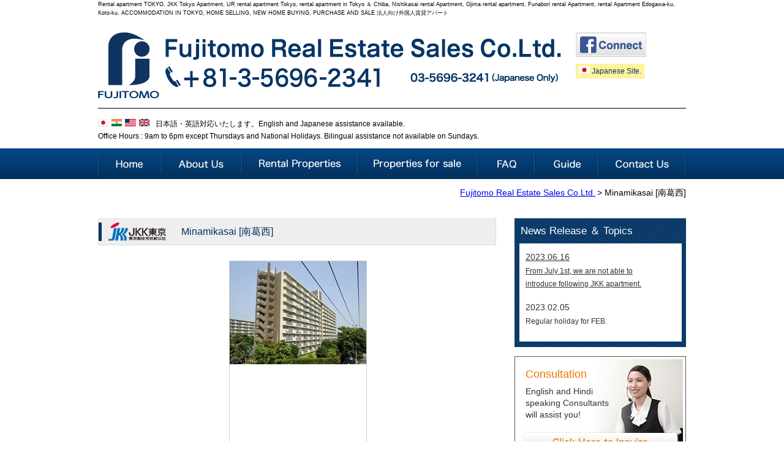

--- FILE ---
content_type: text/html
request_url: http://www.fujitomo-fh.com/property/00000036/
body_size: 4342
content:
<!DOCTYPE html PUBLIC "-//W3C//DTD XHTML 1.0 Transitional//EN" "http://www.w3.org/TR/xhtml1/DTD/xhtml1-transitional.dtd">
<html xmlns="http://www.w3.org/1999/xhtml" xml:lang="ja" lang="ja">
<head>
<meta http-equiv="Content-Type" content="text/html; charset=UTF-8" />
<title>Minamikasai [南葛西] 1-1 Minamikasai, Edogawa-ku,Tokyo|Apartment for rent in Tokyo `&amp;` Chiba, UR apartment Nishikasai, ACCOMMODATION IN TOKYO `&amp;` CHIBA MONTHLY GUEST HOUSE IN TOKYO AND FURNISHED RENTAL APARTMENT IN TOKYO JAPAN</title>
<meta name="description" content="Minamikasai [南葛西] 1-1 Minamikasai, Edogawa-ku,Tokyo TOKYO rental apartment,Chiba rental apartment,rental guest house in TOKYO,New home buying,Home selling, Accommodation in Japan" />
<meta name="keywords" content="Minamikasai [南葛西],1-1 Minamikasai, Edogawa-ku,Tokyo,TOKYO,Chiba,rental,apartment,guesthouse,buying,Home selling" />
<meta http-equiv="Content-Style-Type" content="text/css" />
<meta http-equiv="Content-Script-Type" content="text/javascript" />
<link rel="index" href="/" />
<link rel="stylesheet" href="/css/common.css" type="text/css" media="all" />
<link rel="stylesheet" href="/css/base2.css" type="text/css" media="all" />
<link rel="stylesheet" href="/bukken/page.css" type="text/css" media="all" />
<link rel="shortcut icon" href="/favicon.ico" type="image/vnd.microsoft.icon" />
<link rel="icon" href="/favicon.ico" type="image/vnd.microsoft.icon" />
<link rel="apple-touch-icon" href="http://www.fujitomo-fh.com/apple-touch-icon.png" />
<!-- jquery-lightbox*start -->
<link rel="stylesheet" href="/script_js/jquery-lightbox/jquery.lightbox-0.5.css" type="text/css" media="all" />
<script src="/script_js/jquery-1.11.1.min.js" type="text/javascript"></script>
<script src="/script_js/jquery-lightbox/jquery.lightbox-0.5.js" type="text/javascript"></script>
<script type="text/javascript">
    $(function() {
        $('.lb_photo a').lightBox();
    });
</script>
<script src="https://maps.google.com/maps/api/js?sensor=true&key=AIzaSyCaoH4h1MdJz2yC0b95E85Q7r7zlxZHtVE"></script>
<script type="text/javascript">
function googleMap() {
var latlng = new google.maps.LatLng(35.653187, 139.867244);/* 座標 */
var myOptions = {
zoom: 16, /*拡大比率*/
center: latlng,
scrollwheel: false,
mapTypeControlOptions: { mapTypeIds: ['style', google.maps.MapTypeId.ROADMAP] }
};
var map = new google.maps.Map(document.getElementById('map1'), myOptions);
/*アイコン設定*/
var icon = new google.maps.MarkerImage('/img/icon.png',/*画像url*/
new google.maps.Size(70,84),/*アイコンサイズ*/
new google.maps.Point(0,0)/*アイコン位置*/
);
var markerOptions = {
position: latlng,
map: map,
icon: icon,
title: 'Fujitomo Real Estate Sales Co.Ltd.'/*タイトル*/
};
var marker = new google.maps.Marker(markerOptions);
/*取得スタイルの貼り付け*/
var styleOptions = [
{
"stylers": [
{ "hue": '#008BB9' },
{   gamma: 1.60},
{   saturation: -100}
]
}
];


var styledMapOptions = { name: 'Fujitomo Real Estate Sales Co.Ltd.' }/*地図右上のタイトル*/
var sampleType = new google.maps.StyledMapType(styleOptions, styledMapOptions);
map.mapTypes.set('style', sampleType);
map.setMapTypeId('style');
};
google.maps.event.addDomListener(window, 'load', function() {
googleMap();
});
</script>
<!-- jquery-lightbox***end -->
<!-- Global site tag (gtag.js) - Google Analytics -->
<script async src="https://www.googletagmanager.com/gtag/js?id=G-7RZ9V8Q1KQ"></script>
<script>
  window.dataLayer = window.dataLayer || [];
  function gtag(){dataLayer.push(arguments);}
  gtag('js', new Date());

  gtag('config', 'G-7RZ9V8Q1KQ');
</script>
</head>
<body>
<h1><p>Rental apartment TOKYO, JKK Tokyo Apartment, UR rental apartment Tokyo, rental apartment in Tokyo ＆ Chiba, Nishikasai rental Apartment, Ojima rental apartment, Funabori rental Apartment, rental Apartment Edogawa-ku, Koto-ku, ACCOMMODATION IN TOKYO, HOME SELLING, NEW HOME BUYING, PURCHASE AND SALE 法人向け外国人賃貸アパート</p></h1>
<div id="wrap">
<!-- fb_likebtn_stert -->
<div id="fb-root">
<script type="text/javascript">(function(d, s, id) {
  var js, fjs = d.getElementsByTagName(s)[0];
  if (d.getElementById(id)) return;
  js = d.createElement(s); js.id = id;
  js.src = "//connect.facebook.net/en_JP/sdk.js#xfbml=1&version=v2.0";
  fjs.parentNode.insertBefore(js, fjs);
}(document, 'script', 'facebook-jssdk'));</script>
</div>
<!-- fb_likebtn_end -->
<div id="header">
<div class="header_inner clearfix">
<div class="header_logo"><a href="/"><img src="/common_images/header_logo_demo.gif" alt="fujitomo_logo" width="100" height="108" /></a></div>
<div class="header_top">
<p class="header_title"><a href="/"><img src="/common_images/header_name.gif" alt="Fujitomo Real Estate Sales Co.Ltd." width="646" height="35" /></a></p>
<address><img src="/common_images/header_tel_demo.gif" width="646" height="36" alt="+81-3-5696-2341／03-5696-3241（Japanese Only）" /></address>
</div>
<div class="header_right clearfix">
<div class="fb-logo"><a href="https://www.facebook.com/Fujitomo-Real-Estate-Sales-Co-Ltd-1443089532644495/" target="/blank"><img src="/common_images/header_fblogo.png"></a></div>
<div class="fb-like" href="https://www.facebook.com/pages/Fujitomo-Real-Estate-Sales-Co-Ltd/1443089532644495?fref=ts" layout="box_count" action="like" show-faces="false" share="false"></div>
<div class="to_jpnsite"><a href="http://www.fujitomo-fh.co.jp"><img src="/common_images/header_jpn.gif"  width="18" height="12" alt="Japan" /> Japanese Site.</a></div>
</div>
</div><!-- /clearfix -->
<p class="gengo_taiou"><span><img src="/common_images/flag.gif" width="84" height="12" alt="日本国旗" /></span>日本語・英語対応いたします。English and Japanese assistance available.</p>
<p>Office Hours : 9am to 6pm except Thursdays and National Holidays. Bilingual assistance not available on Sundays.</p>
</div><!-- /header -->
<div id="navi">
<ul class="clearfix">
<li class="navi01"><a href="/"><img src="/common_images/navi01.jpg" alt="Home" width="105" height="100" /></a></li>
<li class="navi02"><a href="/about/"><img src="/common_images/navi02.jpg" alt="About Us" width="130" height="100" /></a></li>
<li class="navi03"><a href="/tksn-bin/List.cgi/"><img src="/common_images/navi03.jpg" alt="Rental Properties" width="190" height="100" /></a></li>
<li class="navi04"><a href="/sale/"><img src="/common_images/navi04.jpg" alt="Properties for sale" width="195" height="100" /></a></li>
<li class="navi05"><a href="/faq/"><img src="/common_images/navi05.jpg" alt="FAQ" width="93" height="100" /></a></li>
<li class="navi06"><a href="/guide/"><img src="/common_images/navi06.jpg" alt="Guide" width="105" height="100" /></a></li>
<li class="navi07"><a href="/contact/"><img src="/common_images/navi07.jpg" alt="Contact Us" width="142" height="100" /></a></li>
</ul>
</div><!-- /navi -->
<div id="content">
<div class="topic_path">
<dl>
<dt><a href="/">Fujitomo Real Estate Sales Co.Ltd.</a></dt>
<dd>&gt;&nbsp;Minamikasai [南葛西]</dd>
</dl>
</div><!-- /topic_path -->
<div id="main" class="clearfix">
<div class="main_alpha">
<div class="detail_box">
<h3 class="section_bar"><span class="jkk">Minamikasai [南葛西]</span></h3>



<div class="detail_image_box lb_photo">
<div class="inner_box">
<ul class="box01 clearfix">
<li class="detail_image_box01"><a href="/img/obj/o_00000036_L1_1431918610.jpg" title=""><img src="/img/obj/o_00000036_1_1431918610.jpg" /></a></li>
</ul>		

</div>
</div>


<p class="description_eng">
Priority application period for child-rearing households
</p>
<p class="description_jpn">
子育て世帯等優先申込期間です
</p>

<div class="sub_bar">Description</div>

<table class="detail_table">
<tr>
<th>Property Name</th>
<td colspan="3">Minamikasai [南葛西]</td>
</tr>
<tr>
<th>Address</th>
<td colspan="3">1-1 Minamikasai, Edogawa-ku,Tokyo</td>
</tr>
<tr>
<th>Access</th>
<td colspan="3"><span class="access_list">5min(s) by bus from Tokyo Metro Tozai Line「Nishi-kasai」 Station and 6min(s) walk from Shinden busstop.</span><br /><span class="access_list">7min(s) by bus from Tokyo Metro Tozai Line「Nishi-kasai」 Station and 4min(s) walk from Kasai Minami Koukou Mae busstop.</span><br /><span class="access_list">12min(s) by bus from Tokyo Metro Tozai Line「Nishi-kasai」 Station and 2min(s) walk from Minami Kasai Juutaku Mae busstop.</span></td>
</tr>
<tr>
<th>International School near by</th>
<td colspan="3">Global Indian International School Tokyo<br /></td>
</tr>
<tr>
<th>Total No.of floors</th>
<td colspan="3">11</td>
</tr>
<tr>
  <th>Structure</th>
  <td>Reinforced Concrete</td>
  <th>Year Built</th>
  <td colspan="3">1981</td>
</tr>
</table>

<table class="detail_table">
<tr>
  <th>Layout</th>
  <td>2DK</td>
  <th>Size</th>
  <td>46.7m<sup>2</sup></td>
</tr>
<tr>
<th>Monthly Rent</th>
<td>76,000 yen</td>
<th>Common Area Fee /<br />
  Maintenance Fee</th>
<td>4,100 yen</td>
</tr>
<tr>
  <th>Parking Availability</th>
  <td>Not Available </td>
  <th>Deposit</th>
  <td>2 month's rent</td>
</tr>
<tr>
<th>Key money</th>
<td>0 yen</td>
<th>Renewal Fee</th>
<td>0 yen</td>
</tr>
<tr>
  <th>Commission Fee</th>
  <td>0 yen</td>
  <th>Guarantor</th>
  <td>Required</td>
</tr>
<tr>
<th>Contract period</th>
<td colspan="3">1 year(s)</td>
</tr>
</table>

<div class="sub_bar">Vacancies</div>



<table class="detail_table2 note">
<tr>
<th>Note</th>
<td>●Tenant should be able to converse in basic conversational Japanese<br />●Montly Salary should be more than 4times of the rent</td>
</tr>
</table>


<div class="sub_bar">Map</div>
<div class="detail_map_box" id="map1" style="width:650px; height:400px;">
</div>



</div><!--detail_box-->
<div class="contact_box">
<a href="/tksn-bin/MailForm.cgi?CHK=00000036" class="img_hover"><img src="/bukken/images/contact_btn.jpg" width="366" height="44" /></a>
</div>
</div><!--main_alpha-->
<div class="main_beta">

<div class="topics">
<div class="title">News Release ＆ Topics</div>
<div class="topics_iframe_box">
<iframe id="iframe" name="iframe" title="topics" src="/topics/" scrolling="auto"	align="top" frameborder="0">This part takes advantage of the iframe.</iframe>
</div>
</div><!--topics-->

<div class="consultation">
  <a href="/contact/">
  <span class="consultation_title">Consultation</span>
  <span class="consultation_text">English and Hindi<br />
speaking Consultants<br />will assist you!</span>
</a>
</div>

<div class="fb_box">
<a href="https://www.facebook.com/pages/Fujitomo-Real-Estate-Sales-Co-Ltd/1443089532644495?fref=ts" class="img_hover"><img src="/images/facebook_btn.jpg" alt="facebook" width="280" height="44" /></a>
</div>

</div><!--main_topbeta-->
</div>
<!-- /main -->
</div><!-- /content -->
<div id="footer">

<div class="footer_navi_box clearfix">
<div class="footer_navi_list01">
<ul>
<li><a href="/about/">About Us</a></li>
<li><a href="/tksn-bin/List.cgi/">Rental Properties</a></li>
<li><a href="/sale/">Properties for sale</a></li>
</ul>
</div><!--footer_navi_list-->
<div class="footer_navi_list02">
<ul>
<li><a href="/jkk/">About JKK Tokyo Apartments</a></li>
<li><a href="/ur/">About UR Apartments</a></li>
<li><a href="/private/">About Private Apartments</a></li>
</ul>
</div><!--footer_navi_list-->
<div class="footer_navi_list03">
<ul>
<li><a href="/corporate/">Corporate</a></li>
<li><a href="/luxury/">Luxury</a></li>
<li><a href="/school/">School</a></li>
</ul>
</div><!--footer_navi_list-->
<div class="footer_navi_list04">
<ul>
<li><a href="/faq/">FAQ</a></li>
<li><a href="/guide/">Guide</a></li>
<li><a href="/contact/">Contact Us</a></li>
<li><a href="/sitemap/">Site map</a></li>
</ul>
</div><!--footer_navi_list-->
</div><!--footer_navi_box-->

<div class="footer_com">Rental apartment TOKYO, JKK Tokyo Apartment, UR rental apartment Tokyo, rental apartment in Tokyo ＆ Chiba, Nishikasai rental Apartment, Ojima rental apartment, Funabori rental Apartment, rental Apartment Edogawa-ku, Koto-ku, ACCOMMODATION IN TOKYO, HOME SELLING, NEW HOME BUYING, PURCHASE AND SALE 法人向け外国人賃貸アパート</div>
<div class="copyright">Copyright (C)2015 FUJITOMO REAL ESTATE SALES CO.,Ltd. All Right Reserved.</div>

</div><!-- /footer -->
</div><!-- /wrap -->

</body>
</html>

--- FILE ---
content_type: text/html
request_url: http://www.fujitomo-fh.com/topics/
body_size: 4106
content:
<!DOCTYPE html PUBLIC "-//W3C//DTD XHTML 1.0 Transitional//EN" "http://www.w3.org/TR/xhtml1/DTD/xhtml1-transitional.dtd">
<html xmlns="http://www.w3.org/1999/xhtml" xml:lang="ja" lang="ja">
<head>
<meta http-equiv="Content-Type" content="text/html; charset=UTF-8" />
<meta http-equiv="Content-Type" content="text/html; charset=UTF-8" />
<title>topics|Apartment for rent in Tokyo `&amp;` Chiba, UR apartment Nishikasai, ACCOMMODATION IN TOKYO `&amp;` CHIBA MONTHLY GUEST HOUSE IN TOKYO AND FURNISHED RENTAL APARTMENT IN TOKYO JAPAN</title>
<meta name="description" content="topics. news.TOKYO rental apartment,Chiba rental apartment,rental guest house in TOKYO,New home buying,Home selling, Accommodation in Japan" />
<meta name="keywords" content="topics,news,TOKYO,Chiba,rental,apartment,guesthouse,buying,Home selling" />
<meta http-equiv="Content-Style-Type" content="text/css" />
<meta http-equiv="Content-Script-Type" content="text/javascript" />
<link rel="index" href="/" />
<link rel="stylesheet" href="/css/common.css" type="text/css" media="all" />
<link rel="stylesheet" href="/css/base2.css" type="text/css" media="all" />
<link rel="stylesheet" href="page.css" type="text/css" media="all" />
<link rel="shortcut icon" href="/favicon.ico" type="image/vnd.microsoft.icon" />
<link rel="icon" href="/favicon.ico" type="image/vnd.microsoft.icon" />
<link rel="apple-touch-icon" href="http://www.fujitomo-fh.com/apple-touch-icon.png" />
</head>
<body>

<div class="topics_list">

<ul>
<li><a href="/tksn-bin/WhatsNewDetail.cgi?COPY_CD=00000071" target="_top"><span>2023.06.16</span>From July 1st, we are not able to introduce following JKK apartment.</a></li>
<li><span>2023.02.05</span>Regular holiday for FEB.</li>
<li><span>2021.06.30</span>Summer holiday: Our office will be closed from 8th of Aug to 15th of Aug. Thank you.</li>
<li><span>2021.01.22</span>Our office will be closed on 27th and 28th.</li>
<li><span>2020.12.27</span>Winter holidays --&gt; Our company will be in winter recess between Dec.29th and Jan.7th 2021</li>
<li><span>2020.08.02</span>★Summer holiday★ Our office is closed from 8th to 16th of August, 2020. We will resume business as usual from Monday 17th of August.</li>
<li><a href="/tksn-bin/WhatsNewDetail.cgi?COPY_CD=00000065" target="_top"><span>2020.05.12</span>Nishi-kasai Private Apartment 2DK Type is vacant now. Please contact us.  Mail to inquiry@fujitomo-fh.com</a></li>
<li><a href="/tksn-bin/WhatsNewDetail.cgi?COPY_CD=00000064" target="_top"><span>2020.05.12</span>Our holiday notice - Our office will be closed on WED.& THU. in May. Thank you.</a></li>
<li><a href="/tksn-bin/WhatsNewDetail.cgi?COPY_CD=00000063" target="_top"><span>2020.04.20</span>Holiday notice</a></li>
<li><a href="/tksn-bin/WhatsNewDetail.cgi?COPY_CD=00000062" target="_top"><span>2020.04.11</span>Office hours changes due to COVID-19 <br />9AM-17PM</a></li>
<li><a href="/tksn-bin/WhatsNewDetail.cgi?COPY_CD=00000061" target="_top"><span>2019.12.27</span>Winter holidays --&gt; Our company will be in winter recess between Dec.28th and Jan.6th</a></li>
<li><a href="/tksn-bin/WhatsNewDetail.cgi?COPY_CD=00000060" target="_top"><span>2019.07.23</span>休業のお知らせ：7月24日（水）25日（木）は休業とさせていただきます。Notice of Temporary Closing： July 24th （Wed）and 25th(Thu)<br />Thank you for your understanding.</a></li>
<li><span>2019.06.26</span>臨時休業のお知らせ：6月26日（水）は臨時休業とさせていただきます。Notice of Temporary Closing： June 26 （Wed）</li>
<li><a href="/tksn-bin/WhatsNewDetail.cgi?COPY_CD=00000058" target="_top"><span>2019.04.22</span>Our office is closed for G.W. holidays from 28th of April to 6th of May, 2019.</a></li>
<li><a href="/tksn-bin/WhatsNewDetail.cgi?COPY_CD=00000057" target="_top"><span>2019.03.26</span>Please note that our office will be closed from 27th to 30th. We apologize for the inconvenience.</a></li>
<li><a href="http://www.fujitomo-fh.com/room/00051168/" target="_top"><span>2019.02.15</span>JKK Seishincho 3DK room comes up today!!</a></li>
<li><span>2019.02.03</span>Please note that our office will be closed  on FEb. 6th 13th 20th（WED) . We apologize for the inconvenience.</li>
<li><span>2019.01.29</span>Please note that we will be closed temporarily on Jan 30th （WED) . We apologize for the inconvenience.</li>
<li><a href="/tksn-bin/WhatsNewDetail.cgi?COPY_CD=00000052" target="_top"><span>2018.12.15</span>●Winter holiday●</a></li>
<li><a href="/tksn-bin/WhatsNewDetail.cgi?COPY_CD=00000051" target="_top"><span>2018.08.01</span>★Summer holiday★ Our office is closed from 8th to 16th of August, 2018. We will resume business as usual from Friday the 17th of August. </a></li>
<li><a href="/tksn-bin/WhatsNewDetail.cgi?COPY_CD=00000050" target="_top"><span>2018.06.06</span>[Non-Business Day Information: 13th and 14th June]</a></li>
<li><a href="/tksn-bin/WhatsNewDetail.cgi?COPY_CD=00000049" target="_top"><span>2018.05.21</span>[Information on Upcoming New Residential Complex ]</a></li>
<li><a href="/tksn-bin/WhatsNewDetail.cgi?COPY_CD=00000048" target="_top"><span>2018.04.20</span>【Announcement of the GW holidays】<br />We are closed on April 30th and  from May 3rd to 6th due to the Golden Week holidays.Our services will resume from May 7th, 9 am onward. Thank you.</a></li>
<li><a href="/tksn-bin/WhatsNewDetail.cgi?COPY_CD=00000047" target="_top"><span>2018.03.26</span>[Office Temporary Closed]<br />We are temporarily closed from 3rd to 6th April,2018. <br />Our services would resume on April 7th. Thank you.<br />4月3日～6日は研修の為休業とさせていただきます。</a></li>
<li><a href="/tksn-bin/WhatsNewDetail.cgi?COPY_CD=00000032" target="_top"><span>2018.01.11</span>JKK 2 months FREE RENT CAMPAIGN going on until 30th of April, 2018. Please contact us for more information.　<br />JKK賃料2ヶ月フリーキャンペーン始まりました！<br />詳細は当社まで！<br /></a></li>
<li><a href="/tksn-bin/WhatsNewDetail.cgi?COPY_CD=00000046" target="_top"><span>2017.12.15</span>【Announcement of Winter Holidays】<br /><br />Our office will be closed from 27th December, 2017 to 4th January 2018 for winter holidays. Our services would resume from 5th January 9 a.m. onward.Thank you and see you in 2018!<br /></a></li>
<li><a href="/tksn-bin/WhatsNewDetail.cgi?COPY_CD=00000044" target="_top"><span>2017.08.04</span>【Announcement of Summer Holidays】<br />Our office will be closed from August 10th to 17th due to yearly summer holidays. <br />Our services would resume from Aug 18th, 9 a.m. onward.　Thank you.</a></li>
<li><a href="/tksn-bin/WhatsNewDetail.cgi?COPY_CD=00000034" target="_top"><span>2017.07.19</span>2LDK apartments come up in JKK Tomin Heim Kitasuna 1 chome. Walking distance from IISJ. Last 2 of 6 apartments available.　CALL NOW! 都民住宅　北砂一丁目２ＬＤＫが空きがでました。</a></li>
<li><a href="/tksn-bin/WhatsNewDetail.cgi?COPY_CD=00000043" target="_top"><span>2017.06.26</span>【Office Temporary Closed】<br />We are temporarily closed from July 6th to 9th.<br />Our services would resume on July 10th.<br />Thank you.</a></li>
<li><span>2017.04.15</span>【Announcement of the Golden Week holiday】<br />We are closed from April 29th to May 7th due to the Golden Week holidays except May 1st and May 2nd.　Thank you.</li>
<li><a href="/tksn-bin/WhatsNewDetail.cgi?COPY_CD=00000041" target="_top"><span>2017.03.27</span>3DK UR apartment available in Funabori 6 chome</a></li>
<li><a href="/tksn-bin/WhatsNewDetail.cgi?COPY_CD=00000040" target="_blank"><span>2017.03.01</span>JKK Tomin Heim Funabori 7chome 2LDK comes up. <br />JKK東京船堀 3丁目　2LDK空室でました。<br />http://www.fujitomo-fh.com/property/00000065/</a></li>
<li><span>2017.02.10</span>JKK Funabori 3chome 2LDK comes up. JKK東京船堀３丁目　２LDK空室でました。</li>
<li><a href="/tksn-bin/WhatsNewDetail.cgi?COPY_CD=00000038" target="_top"><span>2016.12.26</span>2016 Winter Holiday Information</a></li>
<li><a href="/tksn-bin/WhatsNewDetail.cgi?COPY_CD=00000037" target="_top"><span>2016.12.09</span>2LDK apartment comes up in JKK Tomin Heim Kitasuna 1 chome</a></li>
<li><a href="/tksn-bin/WhatsNewDetail.cgi?COPY_CD=00000036" target="_top"><span>2016.11.22</span>Non-business day / Non working day information: 23rd and 24th Nov, 2016.</a></li>
<li><a href="/tksn-bin/WhatsNewDetail.cgi?COPY_CD=00000035" target="_top"><span>2016.11.08</span>2016.11.08 3LDK comes up in JKK Funabori 3 chome</a></li>
<li><span>2016.10.11</span>Our office will be closed on October 19th and 20th. 10月19日20日は定休日とさせていただきます。</li>
<li><a href="/tksn-bin/WhatsNewDetail.cgi?COPY_CD=00000031" target="_top"><span>2016.09.20</span>Change in Business Hours 2016.09.20</a></li>
<li><a href="/tksn-bin/WhatsNewDetail.cgi?COPY_CD=00000030" target="_top"><span>2016.08.22</span>Change in Business Hours Information</a></li>
<li><a href="/tksn-bin/WhatsNewDetail.cgi?COPY_CD=00000029" target="_top"><span>2016.08.08</span>Our office will be closed from 10th to 18th August due to Obon holidays.　8月10日～18日は夏期休業とさせていただきます。</a></li>
<li><a href="/tksn-bin/WhatsNewDetail.cgi?COPY_CD=00000028" target="_top"><span>2016.07.19</span>2 months free Rent Campaign is until 31st of JULY!!<br />---&gt; Shinden Apt. Close to GIIS(Global Indian International School) 家賃2ヶ月フリーキャンペーン実施中！平成28年7月31日申込限定！</a></li>
<li><a href="/tksn-bin/WhatsNewDetail.cgi?COPY_CD=00000027" target="_top"><span>2016.05.17</span>都民住宅　船堀３丁目　”2LDK”　空がでました！！　JKK Tomin Funabori 3 chome 2LDK is vacant at the moment.</a></li>
<li><a href="/tksn-bin/WhatsNewDetail.cgi?COPY_CD=00000026" target="_top"><span>2016.05.13</span>JKK Funabori 3chome 2DLK vacant at the moment! 都民住宅船堀3丁目　２ＬＤＫが1部屋空がでました</a></li>
<li><span>2016.04.18</span>Our office will be closed temporarily between April 23rd and 26th. Thank you for your understanding.</li>
<li><span>2016.04.06</span>&lt;Notice of change business hours today&gt; Today is open until 15PM. Thank you very much.</li>
<li><a href="/tksn-bin/WhatsNewDetail.cgi?COPY_CD=00000023" target="_top"><span>2016.03.25</span>JKK FUnabori 3chome 3LDK / JKK Funabori 7chome 2LDK comes up! CALL SOON!! 03-5696-2341</a></li>
<li><a href="/tksn-bin/WhatsNewDetail.cgi?COPY_CD=00000022" target="_top"><span>2016.01.13</span>JKK Tokyo Apt.---&gt;Spring 2 months free rent campaing starts!!　Please call us !!</a></li>
<li><a href="/tksn-bin/WhatsNewDetail.cgi?COPY_CD=00000021" target="_top"><span>2015.12.25</span>●WINTER HOLIDAY● Our office will be closed from afternoon of  December 27th to January 6th, 2017.</a></li>
<li><a href="/tksn-bin/WhatsNewDetail.cgi?COPY_CD=00000020" target="_top"><span>2015.11.10</span>Funabori 3chome 2LDK comes up!! JKK東京　船堀3丁目　２ＬＤＫ空きがでました！</a></li>
<li><a href="/tksn-bin/WhatsNewDetail.cgi?COPY_CD=00000019" target="_top"><span>2015.11.09</span> UR Funabori 6chome Park Heights 2DK vacant!! UR　船堀6丁目パークハイツ２ＤＫ空きでました</a></li>
<li><a href="/tksn-bin/WhatsNewDetail.cgi?COPY_CD=00000018" target="_top"><span>2015.09.14</span>JKK東京　ロトフィオーレ（船堀）が空きました。３ＬＤＫ内覧できます。 Funabori station Loto fiore Bldg. 3LDK comes up!! </a></li>
<li><a href="/tksn-bin/WhatsNewDetail.cgi?COPY_CD=00000017" target="_top"><span>2015.09.12</span>UR Funabori 1chome 1LDK Vacant NOW</a></li>
<li><span>2015.08.21</span>Our office is open now after the summer holidays! You can contact us via both phone and email now!</li>
<li><a href="/tksn-bin/WhatsNewDetail.cgi?COPY_CD=00000015" target="_top"><span>2015.08.05</span>●Announcement of the summer holiday●</a></li>
<li><a href="/tksn-bin/WhatsNewDetail.cgi?COPY_CD=00000014" target="_top"><span>2015.08.01</span>UR rental apartment 【Higashiojima ekimae Heights】2LDK 64sq.meters 1st floor comes up !! ＵＲ賃貸住宅　【東葛西駅前ハイツ】2ＬＤＫ空室でました。</a></li>
<li><span>2015.07.28</span>Free Rent of UR and JKK target property limitation ends on July 31. The application be rather early!<br />ＵＲ・ＪＫＫ対象物件限定のフリーレントキャンペーンが７月３１日で終了します。お申込みはお早めに！</li>
<li><span>2015.07.27</span>JKK Tokyo Funabori 3chome 【JKK東京　船堀３丁目】 2LDK is vacant now!!</li>
<li><a href="/tksn-bin/WhatsNewDetail.cgi?COPY_CD=00000011" target="_top"><span>2015.07.11</span>Ojima station Layout 2LDK -&gt;&gt; 【UR City court Ojima】 Corner rooms vacant !! CALL NOW! <br />【UR シティーコート大島】 2LDK 空きがでました！！</a></li>
<li><a href="/tksn-bin/WhatsNewDetail.cgi?COPY_CD=00000010" target="_top"><span>2015.07.06</span>JKK Tokyo 『Tomin Heim Funabori 3chome』Only one room is vacant at the moment. JKK東京　トミンハイム船堀3丁目　1部屋空きがでました！！</a></li>
<li><a href="/tksn-bin/WhatsNewDetail.cgi?COPY_CD=00000009" target="_top"><span>2015.06.27</span>JKK Tokyo Free rent campaing is going on !　JKK東京がフリーレントキャンペーン中。<br /></a></li>
<li><a href="/tksn-bin/WhatsNewDetail.cgi?COPY_CD=00000007" target="_top"><span>2015.06.01</span>All customers, on conclusion of a contract through our company, would receive a JCB card as gift!</a></li>
<li><span>2015.05.13</span>The homepage has been redesigned.</li>

</ul>
</div>



</body>
</html>

--- FILE ---
content_type: text/css
request_url: http://www.fujitomo-fh.com/css/base2.css
body_size: 2217
content:
@charset "UTF-8";

body{
	font-family:'メイリオ','Meiryo','ヒラギノ角ゴ ProN W3','Hiragino Kaku Gothic ProN','Osaka','ＭＳ Ｐゴシック','MS PGothic',sans-serif;}
	
p{font-size:12px; line-height:20px;}

a.img_hover:hover img{
	 filter:alpha(opacity=70);
    -moz-opacity: 0.7;
    opacity: 0.7;
	}
	
sup{
	font-size:9px;}

#wrap {}

h1{
	width:100%;
	/*background-color:#053565;*/}

h1 p{
	width:960px;
	margin:0 auto;
	font-size:9px;
	text-align:left;
	line-height:1.6em;
	color:#000;}

.header_inner{
	padding-bottom:15px;
	border-bottom:1px solid #000;}

#header{
	width:960px;
	margin:15px auto 0 auto;
	padding:10px 0 10px 0;
	text-align:left;}

#header .header_logo{
	width:100px;
	margin-right:10px;
	float:left;}
	
#header .header_top{
	width:650px;
	float:left;
	margin:10px 0 5px 0;
	position:relative;}

#header .header_top .header_title{
	margin-bottom:10px;}
	
#header .header_right .to_jpnsite{
	float:left;
	margin:15px 0 0 0;
	width:125px;}

#header .header_right .to_jpnsite a{
	background:#FFF39B;
	padding:5px;
	text-align:center;
	font-size:12px;
	color:#053365;
	text-decoration:none;}
	
#header .header_top .to_jpnsite a img{
	vertical-align:bottom;}

#header .header_top .fb-like{
	transform:scale(0.83);
	-webkit-transform:scale(0.83);
	-moz-transform:scale(0.83);}

#header .header_right .fb-logo{
	width:115px;
	height:40px;
	margin-right:10px;
	float:left;}
	
#header .header_right .fb-like{}

#header .header_right{
	width:180px;
	float:right;}
	
#header .header_bottom address{
	float:left;
	margin:5px 15px 0 0;}
	
#header .header_bottom p{
	display:table-cell;
	vertical-align:bottom;
	height:40px;
	color:#053565!important;
	font-size:12px;
	line-height:1.2em;}
	
#header .header_bottom span{
	margin:0 3px 0 0;}

#navi{
	width:100%;
	height:50px;
	background:url(../common_images/navi_bg.jpg) 0 0 repeat-x;}

#navi ul{
	width:960px;
	letter-spacing:-0.4em;
	margin:0 auto;}
#navi ul li{
	display:inline-block;
	letter-spacing: normal;}

#navi ul li.navi01{ width:105px;}
#navi ul li.navi02{ width:130px;}
#navi ul li.navi03{ width:190px;}
#navi ul li.navi04{ width:195px;}
#navi ul li.navi05{ width:93px;}
#navi ul li.navi06{ width:105px;}
#navi ul li.navi07{ width:142px;}

#navi ul li a{
	height:50px;
	display:block;
	overflow:hidden;}
	
#navi ul li a:hover img{
	margin:-50px 0 0;}
	
#content{
	width:960px;
	margin:0 auto;
	text-align:left;
	padding:0 0 50px;
	}

#content #main{}



#footer{
	border-top:1px solid #999999;}

#footer .footer_navi_box{
	width:960px;
	margin:0 auto;
	padding:25px 0 50px;}

#footer .footer_navi_box .footer_navi_list01,
#footer .footer_navi_box .footer_navi_list02,
#footer .footer_navi_box .footer_navi_list03,
#footer .footer_navi_box .footer_navi_list04{
	float:left;
	}

#footer .footer_navi_box .footer_navi_list01{width:185px;}
#footer .footer_navi_box .footer_navi_list02{width:235px}
#footer .footer_navi_box .footer_navi_list03{width:190px;}
#footer .footer_navi_box .footer_navi_list04{}

#footer .footer_navi_box ul{
	text-align:left;}

#footer .footer_navi_box ul li{
	height:20px;
	margin:0 0 5px;}

#footer .footer_navi_box ul li a{
	background:url(../common_images/footer_navi_arrow.gif) 0 center no-repeat;
	font-size:13px;
	color:#333333;
	padding:5px 0 5px 15px;}
#footer .footer_navi_box ul li a:hover{
	color:#053565;}
	
.footer_com{
	width:960px;
	margin:0 auto;
	text-align:left;
	line-height:1.5em;
	font-size:9px;
}

.copyright{
	width:960px;
	height:11px;
	margin:0 auto;
	text-align:center;
	display:block;
	font-size:11px;
	margin-top:15px 0 10px 0;
}
	
.topic_path{
	padding:15px 0;
	text-align:right;}

.topic_path dl{}

.topic_path dl dt{
	display:inline;}

.topic_path dl dd{
	display:inline;
	font-size:14px;}

.topic_path dl a{
	display:inline;
	font-size:14px;}
	
.main_alpha{
	width:650px;
	float:left;
	padding:20px 0 0;
	}

.main_beta{
	width:280px;
	float:right;
	padding:20px 0 0;
	}

.main_beta .topics{
	width:280px;
	height:210px;
	background: url(../images/topics_bg.gif) 0 0 repeat;
	margin:0 0 15px;}

.main_beta .topics .title{
	font-size:17px;
	padding:12px 0 12px 10px;
	color:#FFFFFF;
}
	
.main_beta .topics .topics_iframe_box{
width:265px;
margin:0 auto 0;
height:160px;
background:#fff;
overflow:auto;
}

@media screen and (max-device-width: 769px) {
.main_beta .topics .topics_iframe_box{
width:265px;
margin:0 auto 0;
height:160px;
overflow:auto;
-webkit-overflow-scrolling: touch;
background:#fff;}
}

.main_beta .topics .topics_iframe_box iframe {
	display:block;
	width:265px;
	height:160px;
	margin:0 auto;
	}


.main_beta .quicksearch{
	width:250px;
	height:180px;
	background:url(../images/quicksearch_bg.jpg) 0 0 repeat;
	margin:0 0 15px;
	padding:0 15px;}

.main_beta .quicksearch .title{
	font-size:18px;
	padding:12px 0 12px 0px;
	color:#053365;
	border-bottom:1px solid #ddd;
}

.main_beta .quicksearch ul{
	border-top:1px solid #fff;
	padding:15px 0 0;}
	
.main_beta .quicksearch ul li{
	height:25px;
	margin:0 0 5px;
	font-size:14px;
	line-height:1.5em;
	text-indent:0.5em;}
	
.main_beta .quicksearch ul li.quicksearch_list03{
	margin:0 0 15px;}

.main_beta .quicksearch ul li select{
	width:190px;
	font-size:14px;
	float:right;}
	
.main_beta .consultation{
	width:280px;
	height:170px;
	margin:0 0 15px;}
	
.main_beta .consultation a{
	width:280px;
	height:170px;
	display:block;
	text-decoration:none;
	background:url(../images/consultation_bg.jpg) 0 0 no-repeat;}
	

.main_beta .consultation a span.consultation_title{
	font-size:18px;
	display:block;
	padding:20px 0 0 18px;
	text-decoration:none;
	color:#ED7900;
}

.main_beta .consultation a span.consultation_text{
	font-size:14px;
	line-height:1.4em;
	display:block;
	padding:10px 0 0 18px;
	text-decoration:none;
	color:#333;}

.main_beta .consultation a:hover{
	background:url(../images/consultation_bg.jpg) 0 bottom no-repeat;}
	
.main_beta .consultation a:hover span.consultation_title{
	color:#FFBF00;}
.main_beta .consultation a:hover span.consultation_text{
	color:#aaa;}
	
.main_beta .fb_box{
	margin:0 0 15px;}
	
.main_beta .ad_box{
	width:280px;
	height:175px;
	background:#999;
	margin:0 0 15px;}
	
.title_bar{
	font-size:24px;
	line-height:1.5em;
	margin:0 0 20px;
	color:#00315D;
	font-weight:bold;
}

.sub_bar{
	font-size:16px;
	color:#FFFFFF;
	line-height:35px;
	height:35px;
	background:#67839F;
	text-indent:15px;
	margin:0 0 25px;}
	
.page_description{
	font-size:12px;
	line-height:1.5em;
	margin:0 0 25px;
	display:block;}

table.normal{
	border-collapse:collapse;
	width:650px;
	font-size:14px;
	margin:0 0 50px;}

table.normal th{
	background:#DFEAF2;
	border:1px solid #02315F;
	width:115px;
	text-align:center;
	color:#02315F;
	padding:10px 0;}

table.normal td{
	border:1px solid #02315F;
	line-height:1.5em;
	padding:0 15px;}
	
/* 詳細テーブル2 */

table.normal2{
	border:1px solid #02315F;
	border-collapse:collapse;
	width:650px;
	font-size:12px;
	margin:0 0 25px;
	font-size:14px;}

table.normal2 th{
	background:#EEEEEE;
	border:1px solid #BBB;
	text-align:center;
	color:#333;
	padding:10px 0;
	width:115px;
}

table.normal2 td{
	border:1px solid #BBB;
	line-height:1.5em;
	padding:0 15px;}

#content table.normal_white{ margin:10px 0 20px 0; border-collapse:collapse; width:650px;}
#content table.normal_white th{ border:1px solid #444; background:#dcdcdc; color:#333; padding:10px; text-align:center; font-size:13px; line-height:1.4em;}
#content table.normal_white td{ border:1px solid #444; color:#333; font-size:13px; letter-spacing:0.1em; padding:10px; line-height:2em;}
#content table.normal_white td p.cap { font-size:12px; line-height:18px;}
	
	
/* 物件名称 */

.section_bar{
	border:1px solid #DDD;
	background:#EEEEEE;
	padding:6px 0;
	margin:0 0 25px;}
	
.section_bar span{
	height:30px;
	line-height:30px;
	display:block;
	border-left:5px solid #033363;
	font-size:16px;
	color:#003363;
	text-indent:130px;}

.section_bar .jkk{background:url(../bukken/images/jkk_rogo.png) 10px bottom no-repeat;}
.section_bar .ur{background:url(../bukken/images/ur_rogo.png) 10px bottom no-repeat;}
.section_bar .private{background:url(../bukken/images/private_rogo.gif) 10px bottom no-repeat;}

.campaign_btn{
	width:280px;
	height:110px;
	margin:10px 0 15px 0;}

.introduce{
	margin:0 0 15px 0;}

.gengo_taiou{
	display:block!important;
	margin-top:15px;}

.gengo_taiou span{margin-right:10px;}

--- FILE ---
content_type: text/css
request_url: http://www.fujitomo-fh.com/bukken/page.css
body_size: 2504
content:
@charset "UTF-8";

.bukken_list{}

.top_image{
	margin:0 0 50px;}
	
/* クイック */

.quick_search{}

.quick_search .quick_search_title{
	font-size:18px;
	color:#FFFFFF;
	background:#0D3560;
	padding:10px 15px;
	margin:0 0 15px;
	}

.quick_search .serect_box{
	margin:0 0 15px;}
	
.quick_search .serect_box span{
	font-size:18px;
	display:block;
	color:#053465;
	margin:0 0 15px;}

.quick_search .serect_box span input,
.quick_search .serect_box span select{
	font-size:16px;
	vertical-align: bottom;
	margin:0 10px 0 0;}
	
.quick_search .serect_box2{
	border:1px solid #053565;
	padding:10px 25px;
	margin:0 0 30px;}

.quick_search .serect_box2 .serect_layout{
	font-size:12px;
	width:240px;
	float:left;
	border-right: 1px solid #053565;
	font-size:18px;
	color: #053565;}
	
.quick_search .serect_box2 .serect_layout label{
	display:block;
	font-size:14px;
	color:#000;
	margin:-1em 0 1.8em 80px;
	cursor:pointer;}
	
.quick_search .serect_box2 .serect_layout input{
	margin:0 10px 0 0;}

.quick_search .serect_box2 .serect_budget{
	font-size:12px;
	float:left;
	padding:0 0 0 40px;
	font-size:18px;
	color: #053565;}
	
.quick_search .serect_box2 .serect_budget label{
	display:block;
	font-size:14px;
	color:#000;
	margin:-1em 0 1.8em 80px;
	cursor:pointer;}
	
.quick_search .serect_box2 .serect_budget input{
	margin:0 10px 0 0;}
	

.quick_search .serect_box3{
	background:#DFEAF2;
	margin:0 0 30px;
	padding:25px 25px;
	}
	
.quick_search .serect_box3 .title{
	font-size:18px;
	color: #053565;
	margin:0 0 15px;
	}
	
.quick_search .serect_box3 .serect_more01{
	width:180px;
	float:left;
	border-right: 1px solid #053565;
	font-size:14px;
	min-height:90px;
	}
	
.quick_search .serect_box3 .serect_more01  label{
	display:block;
	margin:0 0 10px;
	}

.quick_search .serect_box3 .serect_more01  label input{
	margin:0 10px 0 0 ; 
	}

.quick_search .serect_box3 .serect_more02{
	width:110px;
	float:left;
	border-right: 1px solid #053565;
	font-size:14px;
	padding:0 10px 0 20px;
	min-height:90px;
	}
.quick_search .serect_box3 .serect_more02  label input{
	margin:0 10px 0 0 ; 
	}
.quick_search .serect_box3 .serect_more02  label{
	display:block;
	margin:0 0 10px;
	}

.quick_search .serect_box3 .serect_school{
	float:left;
	padding:0 0 0 20px;
	font-size:18px;
	color: #053565;
	}
	
.quick_search .serect_box3 .serect_school select{
	display:block;
	margin:10px 0 0;
	}
	

.quick_search .submit{
	width:172px;
	margin:0 auto 30px;}
	

/*　スクールサーチ　*/

.list_schoolsearch{
	background:#DAE1E8;
	padding:17px 0;
	margin:-25px 0 25px;}

.list_schoolsearch form,
.list_schoolsearch select,
.list_schoolsearch input{
	vertical-align:bottom;
	text-align:center;}
	
.list_schoolsearch form span{
	color:#043365;
	font-size:18px;
	margin:0 15px 0 0;}

.list_schoolsearch select{
	width:310px;
	font-size:20px;
	margin:0 15px 0 0;}



.main_beta .quicksearch{
	width:250px;
	height:210px;
	background:url(../images/quicksearch_bg.jpg) 0 0 repeat;
	margin:0 0 15px;
	padding:0 15px;}

.main_beta .quicksearch .title{
	font-size:18px;
	padding:12px 0 12px 0px;
	color:#053365;
	border-bottom:1px solid #ddd;}

.main_beta .quicksearch ul{
	border-top:1px solid #fff;
	padding:15px 0 0;}
	
.main_beta .quicksearch ul li{}
	
.main_beta .quicksearch ul li.quicksearch_list03{
	margin:0 0 15px;}

.main_beta .quicksearch ul li select{
	width:190px;
	font-size:14px;
	float:right;}



	
.bukken_list .one_box{
	margin:0  0 50px;}

.bukken_list .one_box .title_ur,
.bukken_list .one_box .title_jkk,
.bukken_list .one_box .title_private,
.bukken_list .one_box .title_normal{
	background:url(images/bukken_title_jkk.jpg) 0 0 no-repeat;
	width:650px;
	height:48px;
	margin:0 0 20px;
	font-size:16px;
	font-weight:bold;
	color:#023768;
	line-height:48px;
	text-indent:15px;}
	
.bukken_list .one_box .title_ur{background:url(images/bukken_title_ur.jpg) 0 0 no-repeat;}
.bukken_list .one_box .title_jkk{background:url(images/bukken_title_jkk.jpg) 0 0 no-repeat;}
.bukken_list .one_box .title_private{background:url(images/bukken_title_private.jpg) 0 0 no-repeat;}
.bukken_list .one_box .title_normal{background:url(images/bukken_title_normal.jpg) 0 0 no-repeat;}

.bukken_list .one_box .one_box_photo{
	float:left;
	width:185px;
	height:200px;
	border:1px solid #ccc;
	}
	
.bukken_list .one_box .one_box_photo a{
	text-align:center;}

.bukken_list .one_box .one_box_photo a img{
	vertical-align:middle;}

.bukken_list .one_box .one_box_table{
	width:440px;
	float:right;}
	
/* 一覧テーブル */

.bukken_list .one_box .one_box_table table{
	border:1px solid #02315F;
	border-collapse:collapse;
	height:202px;
	width:440px;
	font-size:14px;}

.bukken_list .one_box .one_box_table table th{
	background:#DFEAF2;
	border:1px solid #02315F;
	width:115px;
	text-align:center;
	color:#02315F;}

.bukken_list .one_box .one_box_table table td{
	border:1px solid #02315F;
	padding:0 15px;
	line-height:1.5em;}
	
.bukken_list .one_box .one_box_table table td.Avaliability_td{}

.bukken_list .one_box .one_box_table table td.Avaliability_td span{
	font-size:24px;
	color:#B22D00;
	margin:0 5px;
	vertical-align:bottom;}

.bukken_list .one_box .one_box_btn{
	float:none;
	clear:both;
	width:300px;
	height:45px;
	margin:20px auto 0;
	text-align:center;
	}
	
.bukken_banner{ margin:0 -17px 30px 0;}

.bukken_banner ul{
	letter-spacing:-0.4em;}

.bukken_banner ul li{
	width:205px;
	display:inline-block;
	letter-spacing:normal;
	margin:0 17px 20px 0;}

.bukken_banner ul li a{}

/* 詳細テーブル */

.detail_box table.detail_table{
	border:1px solid #02315F;
	border-collapse:collapse;
	width:648px;
	font-size:14px;
	margin:0 0 20px;}

.detail_box table.detail_table th{
	background:#DFEAF2;
	border:1px solid #02315F;
	width:155px;
	text-align:center;
	color:#02315F;
	padding:10px 0;
	line-height:2em;}

.detail_box table.detail_table td{
	border:1px solid #02315F;
	line-height:1.5em;
	padding:0 15px;}
	
/* 詳細テーブル2 */

.detail_box table.detail_table2{
	border:1px solid #02315F;
	border-collapse:collapse;
	width:648px;
	font-size:12px;
	margin:0 0 30px;}

.detail_box table.detail_table2 th{
	background:#EEEEEE;
	border:1px solid #BBB;
	text-align:center;
	color:#333;
	padding:10px 0;
	white-space:nowrap;
}

.detail_box table.detail_table2 td{
	border:1px solid #BBB;
	line-height:1.5em;
	text-align:center;
	padding:10px 0;}
	
	
/* 詳細テーブル2 */

.note{
	border:1px solid #02315F;
	border-collapse:collapse;
	width:648px;
	font-size:12px;
	margin:0 0 30px;}

.note th{
	width:110px;
}

.note td{ text-align:left !important;
padding:10px 15px!important;}

span.span_caf{ display: block;}
span.span_mf{}


/* 詳細キャンペーン */
.detail_campaign{
	background:url(images/detail_campaign.jpg) 0 0 no-repeat;
	padding:0 0 0 0;
	margin:0 0 25px;}
	
.detail_campaign img{
	float:left;
	padding:0 10px 0 0;}
	
.detail_campaign p{
	width:448px;
	float:right;
	display: block;
	min-height:40px;
	padding:10px;
	border:1px solid #ccc;}

/* 詳細イメージ */

.detail_image_box{
	width:650px;
	margin:20px auto;
	text-align:center;
	}
	
.detail_image_box .inner_box{
	width:460px;
	height:300px;
	text-align:center;
	margin:0 auto;
}
	
.detail_image_box ul.box01{
	width:223px;
	height:298px;
	display:inline-block;
	margin:0;
	padding:0;
	vertical-align:top;
}
	 
.detail_image_box .detail_image_box01{
	width:223px;
	height:298px;
	border:1px solid #ccc;
	text-align:center;
}

.detail_image_box .detail_image_box01 img{
	max-width:223px;
	max-height:298px;
}

.detail_image_box ul.box02{
	width:223px;
	height:298px;
	display:inline-block;
	margin:0 0 0 10px;
}

.detail_image_box .detail_image_box02{
	width:193px;
	height:143px;
	border:1px solid #ccc;
	margin:0 0 10px 0;
}

.detail_image_box .detail_image_box02 img{
	max-width:193px;
	max-height:143px;
}
	
.detail_image_box .detail_image_box03{
	width:193px;
	height:143px;
	border:1px solid #ccc;
}

.detail_image_box .detail_image_box03 img{
	max-width:193px;
	max-height:143px;
}

.detail_image_list{
	margin:0 0 25px 0;
	}

.detail_image_list ul{
	letter-spacing:-0.4em;
	margin-right:-30px!important;}

.detail_image_list ul li{
	width:100px;
	height:70px;
	border:1px solid #ccc;
	letter-spacing:normal;
	display:inline-block;
	text-align:center;
	margin:0 6px 0 0;
	}
	
.detail_image_list ul li img{
	vertical-align:bottom;}

/* お問い合わせ */	
	
.contact_box{
	width:366px;
	height:44px;
	margin:20px auto;}
	
.contact_box a{}

p.description_eng,
p.description_jpn{
	font-size:14px;
	margin:0 0 20px;
	line-height:1.4em;}

p.description_jpn{
	margin:0 0 50px;}
	
.detail_box .detail_map_box{
	margin:0 0 25px;}
	
.environment_box{}

.environment_box ul{
	border:1px solid #BBB;}

.environment_box ul li{
	font-size:14px;
	border-bottom:1px solid #eee;
	padding:10px 0;
	text-indent:15px;}
.environment_box ul li span.walk{
	float:right;
	text-align:right;
	font-size:14px;
	width:200px;
	margin:0 15px 0 0;}

.environment_box ul li span.walk span{
	margin:0 1em;}
	

/* フォーム */

.form_box{}

.form_box .asterisk{
	color:#CC2123;
	font-size:12px;
	margin:5px;}

.form_box p{
	font-size:12px;
	margin:0 0 25px;}

.form_box table.normal th{
	line-height:2em;}
	
.form_box table.normal td{
	padding:15px;}

.form_box input.text,
.form_box textarea.text{
	font-size:14px;
	border:1px solid # ccc!important;
	background:#f5f5f5!important;
	width:100%;
	line-height:2em;
	text-indent:5px;}

.form_box .submit{
	text-align:center;
	margin:0 0 25px;}


/* 次へ */

.next_box{
padding:0 0 20px;
margin:0 0 10px;}

.next_box a{
width:9em;
background-color:#0D3560;
/*background-image: -webkit-gradient(linear, left top, left bottom, from(#F1D5D7), to(#E1525A));*/
text-align:center;
font-size:16px;
font-weight:bold;
padding:10px 0;
display:block;
color:#fff;
text-decoration:underline;
margin:0 auto;}

.next_box a:hover{
	background-color:#6E86A0;
}


/* 1234 */

.next_list{}

.next_list ul{
text-align:center;}

.next_list ul li{
width:5%;
display:inline-block;
border:1px solid #0D3560;
padding:0!important;
margin:0 5px;
font-weight:bold;
color:#333;
font-size:13px;
line-height:20px;
margin:0 5px;
padding:5px;
line-height:1.6em;
}

.next_list ul li a{
	background:#0D3560;
width:100%;
font-weight:bold;
color:#fff;
font-size:13px;
line-height:20px;
display:block;
line-height:1.6em;}

/* back */
.back_box{
	height:30px;
	font-size:16px;
	color:#fff;
	text-align: left;
	white-space:nowrap;
	margin:0 0 5px;
	padding:10px 3px 0;
	}
	
	.back_box a{
	background:#0D3560;
	width:6em;
	display:block;
	padding:5px 15px 5px;
	text-decoration: none;
	text-align:center;
	}
	
	.back_box a span{color: #fff;
	font-size: 80%;
	line-height:28px;
	text-decoration: none;
	text-shadow: rgba(0, 0, 0, 0.6) 0 -1px 0;
	text-decoration: none;
font-size:13px;
font-weight:bold;
	}
	
	
.section_bar img{
	float:right;
	margin:-30px 10px 0 0;
}

.detail_table tr td .access_list:before{ content:'●'; margin:0 5px 0 0;}


--- FILE ---
content_type: text/css
request_url: http://www.fujitomo-fh.com/css/common.css
body_size: 620
content:
@charset "UTF-8";

/*-----------------------------------

CSS Information

Site URL:			http://www.hogehoge.com/
File name:			common.css (http://www.hogehoge.com/css/common.css)

-----------------------------------*/

/*-------------------------
__common_style
-------------------------*/

html{overflow-y:scroll;}
body,div,dl,dt,dd,ul,ol,li,h1,h2,h3,h4,h5,h6,pre,code,form,fieldset,input,textarea,p,blockquote,th,td{margin:0;padding:0;}
body{font-family:'メイリオ','Meiryo','ヒラギノ角ゴ ProN W3','Hiragino Kaku Gothic ProN','Osaka','ＭＳ Ｐゴシック','MS PGothic',sans-serif;font-size:62.5%;line-height:1;text-align:center;-webkit-text-size-adjust:100%;}
fieldset,table,img,a img{border:0;}
address,em{font-style:normal;}
strong,dt,h1,h2,h3,h4,h5,h6,th{font-weight:normal;}
ul,ol{list-style:none;}
.clearfix{zoom:1;}
.clearfix:after{content:"";display:block;clear:both;}

.under_construction{
	margin:150px auto 200px;
	font-size:18px;
	font-weight:bold;
	text-align:center;
	line-height:27px;
}


--- FILE ---
content_type: text/css
request_url: http://www.fujitomo-fh.com/css/base2.css
body_size: 2217
content:
@charset "UTF-8";

body{
	font-family:'メイリオ','Meiryo','ヒラギノ角ゴ ProN W3','Hiragino Kaku Gothic ProN','Osaka','ＭＳ Ｐゴシック','MS PGothic',sans-serif;}
	
p{font-size:12px; line-height:20px;}

a.img_hover:hover img{
	 filter:alpha(opacity=70);
    -moz-opacity: 0.7;
    opacity: 0.7;
	}
	
sup{
	font-size:9px;}

#wrap {}

h1{
	width:100%;
	/*background-color:#053565;*/}

h1 p{
	width:960px;
	margin:0 auto;
	font-size:9px;
	text-align:left;
	line-height:1.6em;
	color:#000;}

.header_inner{
	padding-bottom:15px;
	border-bottom:1px solid #000;}

#header{
	width:960px;
	margin:15px auto 0 auto;
	padding:10px 0 10px 0;
	text-align:left;}

#header .header_logo{
	width:100px;
	margin-right:10px;
	float:left;}
	
#header .header_top{
	width:650px;
	float:left;
	margin:10px 0 5px 0;
	position:relative;}

#header .header_top .header_title{
	margin-bottom:10px;}
	
#header .header_right .to_jpnsite{
	float:left;
	margin:15px 0 0 0;
	width:125px;}

#header .header_right .to_jpnsite a{
	background:#FFF39B;
	padding:5px;
	text-align:center;
	font-size:12px;
	color:#053365;
	text-decoration:none;}
	
#header .header_top .to_jpnsite a img{
	vertical-align:bottom;}

#header .header_top .fb-like{
	transform:scale(0.83);
	-webkit-transform:scale(0.83);
	-moz-transform:scale(0.83);}

#header .header_right .fb-logo{
	width:115px;
	height:40px;
	margin-right:10px;
	float:left;}
	
#header .header_right .fb-like{}

#header .header_right{
	width:180px;
	float:right;}
	
#header .header_bottom address{
	float:left;
	margin:5px 15px 0 0;}
	
#header .header_bottom p{
	display:table-cell;
	vertical-align:bottom;
	height:40px;
	color:#053565!important;
	font-size:12px;
	line-height:1.2em;}
	
#header .header_bottom span{
	margin:0 3px 0 0;}

#navi{
	width:100%;
	height:50px;
	background:url(../common_images/navi_bg.jpg) 0 0 repeat-x;}

#navi ul{
	width:960px;
	letter-spacing:-0.4em;
	margin:0 auto;}
#navi ul li{
	display:inline-block;
	letter-spacing: normal;}

#navi ul li.navi01{ width:105px;}
#navi ul li.navi02{ width:130px;}
#navi ul li.navi03{ width:190px;}
#navi ul li.navi04{ width:195px;}
#navi ul li.navi05{ width:93px;}
#navi ul li.navi06{ width:105px;}
#navi ul li.navi07{ width:142px;}

#navi ul li a{
	height:50px;
	display:block;
	overflow:hidden;}
	
#navi ul li a:hover img{
	margin:-50px 0 0;}
	
#content{
	width:960px;
	margin:0 auto;
	text-align:left;
	padding:0 0 50px;
	}

#content #main{}



#footer{
	border-top:1px solid #999999;}

#footer .footer_navi_box{
	width:960px;
	margin:0 auto;
	padding:25px 0 50px;}

#footer .footer_navi_box .footer_navi_list01,
#footer .footer_navi_box .footer_navi_list02,
#footer .footer_navi_box .footer_navi_list03,
#footer .footer_navi_box .footer_navi_list04{
	float:left;
	}

#footer .footer_navi_box .footer_navi_list01{width:185px;}
#footer .footer_navi_box .footer_navi_list02{width:235px}
#footer .footer_navi_box .footer_navi_list03{width:190px;}
#footer .footer_navi_box .footer_navi_list04{}

#footer .footer_navi_box ul{
	text-align:left;}

#footer .footer_navi_box ul li{
	height:20px;
	margin:0 0 5px;}

#footer .footer_navi_box ul li a{
	background:url(../common_images/footer_navi_arrow.gif) 0 center no-repeat;
	font-size:13px;
	color:#333333;
	padding:5px 0 5px 15px;}
#footer .footer_navi_box ul li a:hover{
	color:#053565;}
	
.footer_com{
	width:960px;
	margin:0 auto;
	text-align:left;
	line-height:1.5em;
	font-size:9px;
}

.copyright{
	width:960px;
	height:11px;
	margin:0 auto;
	text-align:center;
	display:block;
	font-size:11px;
	margin-top:15px 0 10px 0;
}
	
.topic_path{
	padding:15px 0;
	text-align:right;}

.topic_path dl{}

.topic_path dl dt{
	display:inline;}

.topic_path dl dd{
	display:inline;
	font-size:14px;}

.topic_path dl a{
	display:inline;
	font-size:14px;}
	
.main_alpha{
	width:650px;
	float:left;
	padding:20px 0 0;
	}

.main_beta{
	width:280px;
	float:right;
	padding:20px 0 0;
	}

.main_beta .topics{
	width:280px;
	height:210px;
	background: url(../images/topics_bg.gif) 0 0 repeat;
	margin:0 0 15px;}

.main_beta .topics .title{
	font-size:17px;
	padding:12px 0 12px 10px;
	color:#FFFFFF;
}
	
.main_beta .topics .topics_iframe_box{
width:265px;
margin:0 auto 0;
height:160px;
background:#fff;
overflow:auto;
}

@media screen and (max-device-width: 769px) {
.main_beta .topics .topics_iframe_box{
width:265px;
margin:0 auto 0;
height:160px;
overflow:auto;
-webkit-overflow-scrolling: touch;
background:#fff;}
}

.main_beta .topics .topics_iframe_box iframe {
	display:block;
	width:265px;
	height:160px;
	margin:0 auto;
	}


.main_beta .quicksearch{
	width:250px;
	height:180px;
	background:url(../images/quicksearch_bg.jpg) 0 0 repeat;
	margin:0 0 15px;
	padding:0 15px;}

.main_beta .quicksearch .title{
	font-size:18px;
	padding:12px 0 12px 0px;
	color:#053365;
	border-bottom:1px solid #ddd;
}

.main_beta .quicksearch ul{
	border-top:1px solid #fff;
	padding:15px 0 0;}
	
.main_beta .quicksearch ul li{
	height:25px;
	margin:0 0 5px;
	font-size:14px;
	line-height:1.5em;
	text-indent:0.5em;}
	
.main_beta .quicksearch ul li.quicksearch_list03{
	margin:0 0 15px;}

.main_beta .quicksearch ul li select{
	width:190px;
	font-size:14px;
	float:right;}
	
.main_beta .consultation{
	width:280px;
	height:170px;
	margin:0 0 15px;}
	
.main_beta .consultation a{
	width:280px;
	height:170px;
	display:block;
	text-decoration:none;
	background:url(../images/consultation_bg.jpg) 0 0 no-repeat;}
	

.main_beta .consultation a span.consultation_title{
	font-size:18px;
	display:block;
	padding:20px 0 0 18px;
	text-decoration:none;
	color:#ED7900;
}

.main_beta .consultation a span.consultation_text{
	font-size:14px;
	line-height:1.4em;
	display:block;
	padding:10px 0 0 18px;
	text-decoration:none;
	color:#333;}

.main_beta .consultation a:hover{
	background:url(../images/consultation_bg.jpg) 0 bottom no-repeat;}
	
.main_beta .consultation a:hover span.consultation_title{
	color:#FFBF00;}
.main_beta .consultation a:hover span.consultation_text{
	color:#aaa;}
	
.main_beta .fb_box{
	margin:0 0 15px;}
	
.main_beta .ad_box{
	width:280px;
	height:175px;
	background:#999;
	margin:0 0 15px;}
	
.title_bar{
	font-size:24px;
	line-height:1.5em;
	margin:0 0 20px;
	color:#00315D;
	font-weight:bold;
}

.sub_bar{
	font-size:16px;
	color:#FFFFFF;
	line-height:35px;
	height:35px;
	background:#67839F;
	text-indent:15px;
	margin:0 0 25px;}
	
.page_description{
	font-size:12px;
	line-height:1.5em;
	margin:0 0 25px;
	display:block;}

table.normal{
	border-collapse:collapse;
	width:650px;
	font-size:14px;
	margin:0 0 50px;}

table.normal th{
	background:#DFEAF2;
	border:1px solid #02315F;
	width:115px;
	text-align:center;
	color:#02315F;
	padding:10px 0;}

table.normal td{
	border:1px solid #02315F;
	line-height:1.5em;
	padding:0 15px;}
	
/* 詳細テーブル2 */

table.normal2{
	border:1px solid #02315F;
	border-collapse:collapse;
	width:650px;
	font-size:12px;
	margin:0 0 25px;
	font-size:14px;}

table.normal2 th{
	background:#EEEEEE;
	border:1px solid #BBB;
	text-align:center;
	color:#333;
	padding:10px 0;
	width:115px;
}

table.normal2 td{
	border:1px solid #BBB;
	line-height:1.5em;
	padding:0 15px;}

#content table.normal_white{ margin:10px 0 20px 0; border-collapse:collapse; width:650px;}
#content table.normal_white th{ border:1px solid #444; background:#dcdcdc; color:#333; padding:10px; text-align:center; font-size:13px; line-height:1.4em;}
#content table.normal_white td{ border:1px solid #444; color:#333; font-size:13px; letter-spacing:0.1em; padding:10px; line-height:2em;}
#content table.normal_white td p.cap { font-size:12px; line-height:18px;}
	
	
/* 物件名称 */

.section_bar{
	border:1px solid #DDD;
	background:#EEEEEE;
	padding:6px 0;
	margin:0 0 25px;}
	
.section_bar span{
	height:30px;
	line-height:30px;
	display:block;
	border-left:5px solid #033363;
	font-size:16px;
	color:#003363;
	text-indent:130px;}

.section_bar .jkk{background:url(../bukken/images/jkk_rogo.png) 10px bottom no-repeat;}
.section_bar .ur{background:url(../bukken/images/ur_rogo.png) 10px bottom no-repeat;}
.section_bar .private{background:url(../bukken/images/private_rogo.gif) 10px bottom no-repeat;}

.campaign_btn{
	width:280px;
	height:110px;
	margin:10px 0 15px 0;}

.introduce{
	margin:0 0 15px 0;}

.gengo_taiou{
	display:block!important;
	margin-top:15px;}

.gengo_taiou span{margin-right:10px;}

--- FILE ---
content_type: text/css
request_url: http://www.fujitomo-fh.com/topics/page.css
body_size: 225
content:
@charset "UTF-8";

body{
	width:235px;
	}
	

.topics_list{
	text-align:left;}

.topics_list ul{
	padding:10px 0 0 10px;}

.topics_list ul li{
	margin:0 0 15px;
	display:block;
	font-size:12px;
	color:#333;
	line-height:1.8em;}

.topics_list ul li a{
	font-size:12px;
	color:#333;
	line-height:1.8em;
	text-decoration:underline;}

.topics_list ul li span{
	display:block;
	font-size:14px;
	color:#333;
	line-height:1.8em;
	}

.topics_list{}

.topics_list{}

.topics_list{}